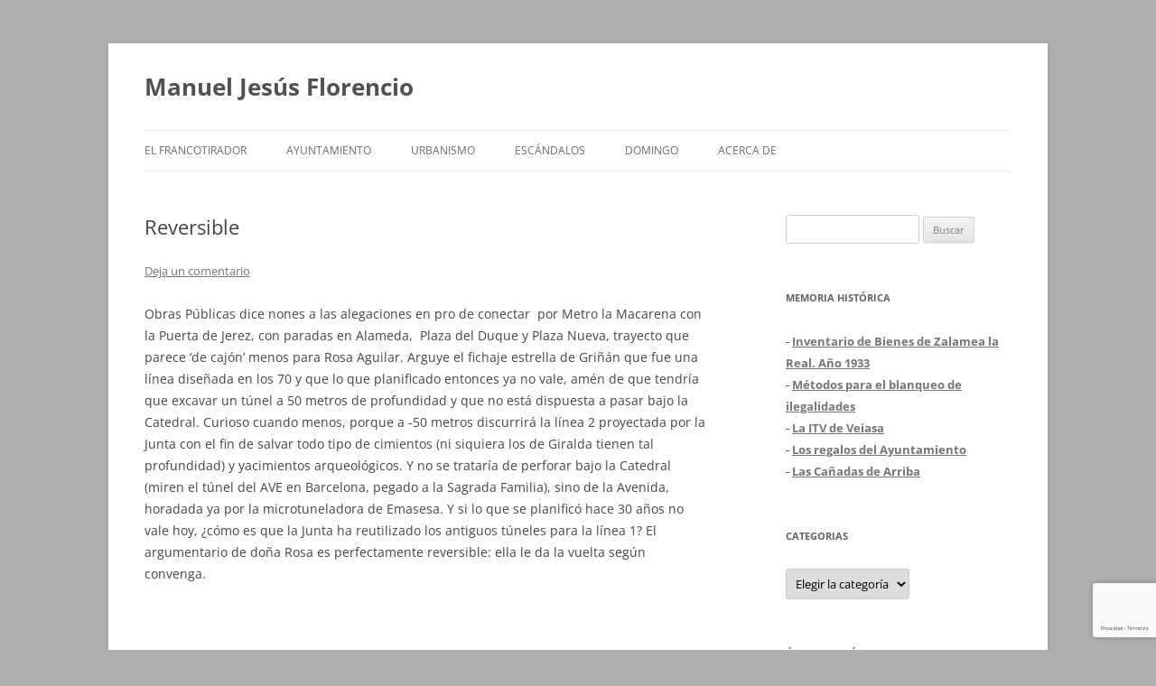

--- FILE ---
content_type: text/html; charset=utf-8
request_url: https://www.google.com/recaptcha/api2/anchor?ar=1&k=6LdgYmYrAAAAABo9E2Sm0CpBhC3cu2HwHyMvETHu&co=aHR0cHM6Ly93d3cubWFudWVsamVzdXNmbG9yZW5jaW8uY29tOjQ0Mw..&hl=es&v=N67nZn4AqZkNcbeMu4prBgzg&size=invisible&anchor-ms=20000&execute-ms=30000&cb=o1j07avmw832
body_size: 48655
content:
<!DOCTYPE HTML><html dir="ltr" lang="es"><head><meta http-equiv="Content-Type" content="text/html; charset=UTF-8">
<meta http-equiv="X-UA-Compatible" content="IE=edge">
<title>reCAPTCHA</title>
<style type="text/css">
/* cyrillic-ext */
@font-face {
  font-family: 'Roboto';
  font-style: normal;
  font-weight: 400;
  font-stretch: 100%;
  src: url(//fonts.gstatic.com/s/roboto/v48/KFO7CnqEu92Fr1ME7kSn66aGLdTylUAMa3GUBHMdazTgWw.woff2) format('woff2');
  unicode-range: U+0460-052F, U+1C80-1C8A, U+20B4, U+2DE0-2DFF, U+A640-A69F, U+FE2E-FE2F;
}
/* cyrillic */
@font-face {
  font-family: 'Roboto';
  font-style: normal;
  font-weight: 400;
  font-stretch: 100%;
  src: url(//fonts.gstatic.com/s/roboto/v48/KFO7CnqEu92Fr1ME7kSn66aGLdTylUAMa3iUBHMdazTgWw.woff2) format('woff2');
  unicode-range: U+0301, U+0400-045F, U+0490-0491, U+04B0-04B1, U+2116;
}
/* greek-ext */
@font-face {
  font-family: 'Roboto';
  font-style: normal;
  font-weight: 400;
  font-stretch: 100%;
  src: url(//fonts.gstatic.com/s/roboto/v48/KFO7CnqEu92Fr1ME7kSn66aGLdTylUAMa3CUBHMdazTgWw.woff2) format('woff2');
  unicode-range: U+1F00-1FFF;
}
/* greek */
@font-face {
  font-family: 'Roboto';
  font-style: normal;
  font-weight: 400;
  font-stretch: 100%;
  src: url(//fonts.gstatic.com/s/roboto/v48/KFO7CnqEu92Fr1ME7kSn66aGLdTylUAMa3-UBHMdazTgWw.woff2) format('woff2');
  unicode-range: U+0370-0377, U+037A-037F, U+0384-038A, U+038C, U+038E-03A1, U+03A3-03FF;
}
/* math */
@font-face {
  font-family: 'Roboto';
  font-style: normal;
  font-weight: 400;
  font-stretch: 100%;
  src: url(//fonts.gstatic.com/s/roboto/v48/KFO7CnqEu92Fr1ME7kSn66aGLdTylUAMawCUBHMdazTgWw.woff2) format('woff2');
  unicode-range: U+0302-0303, U+0305, U+0307-0308, U+0310, U+0312, U+0315, U+031A, U+0326-0327, U+032C, U+032F-0330, U+0332-0333, U+0338, U+033A, U+0346, U+034D, U+0391-03A1, U+03A3-03A9, U+03B1-03C9, U+03D1, U+03D5-03D6, U+03F0-03F1, U+03F4-03F5, U+2016-2017, U+2034-2038, U+203C, U+2040, U+2043, U+2047, U+2050, U+2057, U+205F, U+2070-2071, U+2074-208E, U+2090-209C, U+20D0-20DC, U+20E1, U+20E5-20EF, U+2100-2112, U+2114-2115, U+2117-2121, U+2123-214F, U+2190, U+2192, U+2194-21AE, U+21B0-21E5, U+21F1-21F2, U+21F4-2211, U+2213-2214, U+2216-22FF, U+2308-230B, U+2310, U+2319, U+231C-2321, U+2336-237A, U+237C, U+2395, U+239B-23B7, U+23D0, U+23DC-23E1, U+2474-2475, U+25AF, U+25B3, U+25B7, U+25BD, U+25C1, U+25CA, U+25CC, U+25FB, U+266D-266F, U+27C0-27FF, U+2900-2AFF, U+2B0E-2B11, U+2B30-2B4C, U+2BFE, U+3030, U+FF5B, U+FF5D, U+1D400-1D7FF, U+1EE00-1EEFF;
}
/* symbols */
@font-face {
  font-family: 'Roboto';
  font-style: normal;
  font-weight: 400;
  font-stretch: 100%;
  src: url(//fonts.gstatic.com/s/roboto/v48/KFO7CnqEu92Fr1ME7kSn66aGLdTylUAMaxKUBHMdazTgWw.woff2) format('woff2');
  unicode-range: U+0001-000C, U+000E-001F, U+007F-009F, U+20DD-20E0, U+20E2-20E4, U+2150-218F, U+2190, U+2192, U+2194-2199, U+21AF, U+21E6-21F0, U+21F3, U+2218-2219, U+2299, U+22C4-22C6, U+2300-243F, U+2440-244A, U+2460-24FF, U+25A0-27BF, U+2800-28FF, U+2921-2922, U+2981, U+29BF, U+29EB, U+2B00-2BFF, U+4DC0-4DFF, U+FFF9-FFFB, U+10140-1018E, U+10190-1019C, U+101A0, U+101D0-101FD, U+102E0-102FB, U+10E60-10E7E, U+1D2C0-1D2D3, U+1D2E0-1D37F, U+1F000-1F0FF, U+1F100-1F1AD, U+1F1E6-1F1FF, U+1F30D-1F30F, U+1F315, U+1F31C, U+1F31E, U+1F320-1F32C, U+1F336, U+1F378, U+1F37D, U+1F382, U+1F393-1F39F, U+1F3A7-1F3A8, U+1F3AC-1F3AF, U+1F3C2, U+1F3C4-1F3C6, U+1F3CA-1F3CE, U+1F3D4-1F3E0, U+1F3ED, U+1F3F1-1F3F3, U+1F3F5-1F3F7, U+1F408, U+1F415, U+1F41F, U+1F426, U+1F43F, U+1F441-1F442, U+1F444, U+1F446-1F449, U+1F44C-1F44E, U+1F453, U+1F46A, U+1F47D, U+1F4A3, U+1F4B0, U+1F4B3, U+1F4B9, U+1F4BB, U+1F4BF, U+1F4C8-1F4CB, U+1F4D6, U+1F4DA, U+1F4DF, U+1F4E3-1F4E6, U+1F4EA-1F4ED, U+1F4F7, U+1F4F9-1F4FB, U+1F4FD-1F4FE, U+1F503, U+1F507-1F50B, U+1F50D, U+1F512-1F513, U+1F53E-1F54A, U+1F54F-1F5FA, U+1F610, U+1F650-1F67F, U+1F687, U+1F68D, U+1F691, U+1F694, U+1F698, U+1F6AD, U+1F6B2, U+1F6B9-1F6BA, U+1F6BC, U+1F6C6-1F6CF, U+1F6D3-1F6D7, U+1F6E0-1F6EA, U+1F6F0-1F6F3, U+1F6F7-1F6FC, U+1F700-1F7FF, U+1F800-1F80B, U+1F810-1F847, U+1F850-1F859, U+1F860-1F887, U+1F890-1F8AD, U+1F8B0-1F8BB, U+1F8C0-1F8C1, U+1F900-1F90B, U+1F93B, U+1F946, U+1F984, U+1F996, U+1F9E9, U+1FA00-1FA6F, U+1FA70-1FA7C, U+1FA80-1FA89, U+1FA8F-1FAC6, U+1FACE-1FADC, U+1FADF-1FAE9, U+1FAF0-1FAF8, U+1FB00-1FBFF;
}
/* vietnamese */
@font-face {
  font-family: 'Roboto';
  font-style: normal;
  font-weight: 400;
  font-stretch: 100%;
  src: url(//fonts.gstatic.com/s/roboto/v48/KFO7CnqEu92Fr1ME7kSn66aGLdTylUAMa3OUBHMdazTgWw.woff2) format('woff2');
  unicode-range: U+0102-0103, U+0110-0111, U+0128-0129, U+0168-0169, U+01A0-01A1, U+01AF-01B0, U+0300-0301, U+0303-0304, U+0308-0309, U+0323, U+0329, U+1EA0-1EF9, U+20AB;
}
/* latin-ext */
@font-face {
  font-family: 'Roboto';
  font-style: normal;
  font-weight: 400;
  font-stretch: 100%;
  src: url(//fonts.gstatic.com/s/roboto/v48/KFO7CnqEu92Fr1ME7kSn66aGLdTylUAMa3KUBHMdazTgWw.woff2) format('woff2');
  unicode-range: U+0100-02BA, U+02BD-02C5, U+02C7-02CC, U+02CE-02D7, U+02DD-02FF, U+0304, U+0308, U+0329, U+1D00-1DBF, U+1E00-1E9F, U+1EF2-1EFF, U+2020, U+20A0-20AB, U+20AD-20C0, U+2113, U+2C60-2C7F, U+A720-A7FF;
}
/* latin */
@font-face {
  font-family: 'Roboto';
  font-style: normal;
  font-weight: 400;
  font-stretch: 100%;
  src: url(//fonts.gstatic.com/s/roboto/v48/KFO7CnqEu92Fr1ME7kSn66aGLdTylUAMa3yUBHMdazQ.woff2) format('woff2');
  unicode-range: U+0000-00FF, U+0131, U+0152-0153, U+02BB-02BC, U+02C6, U+02DA, U+02DC, U+0304, U+0308, U+0329, U+2000-206F, U+20AC, U+2122, U+2191, U+2193, U+2212, U+2215, U+FEFF, U+FFFD;
}
/* cyrillic-ext */
@font-face {
  font-family: 'Roboto';
  font-style: normal;
  font-weight: 500;
  font-stretch: 100%;
  src: url(//fonts.gstatic.com/s/roboto/v48/KFO7CnqEu92Fr1ME7kSn66aGLdTylUAMa3GUBHMdazTgWw.woff2) format('woff2');
  unicode-range: U+0460-052F, U+1C80-1C8A, U+20B4, U+2DE0-2DFF, U+A640-A69F, U+FE2E-FE2F;
}
/* cyrillic */
@font-face {
  font-family: 'Roboto';
  font-style: normal;
  font-weight: 500;
  font-stretch: 100%;
  src: url(//fonts.gstatic.com/s/roboto/v48/KFO7CnqEu92Fr1ME7kSn66aGLdTylUAMa3iUBHMdazTgWw.woff2) format('woff2');
  unicode-range: U+0301, U+0400-045F, U+0490-0491, U+04B0-04B1, U+2116;
}
/* greek-ext */
@font-face {
  font-family: 'Roboto';
  font-style: normal;
  font-weight: 500;
  font-stretch: 100%;
  src: url(//fonts.gstatic.com/s/roboto/v48/KFO7CnqEu92Fr1ME7kSn66aGLdTylUAMa3CUBHMdazTgWw.woff2) format('woff2');
  unicode-range: U+1F00-1FFF;
}
/* greek */
@font-face {
  font-family: 'Roboto';
  font-style: normal;
  font-weight: 500;
  font-stretch: 100%;
  src: url(//fonts.gstatic.com/s/roboto/v48/KFO7CnqEu92Fr1ME7kSn66aGLdTylUAMa3-UBHMdazTgWw.woff2) format('woff2');
  unicode-range: U+0370-0377, U+037A-037F, U+0384-038A, U+038C, U+038E-03A1, U+03A3-03FF;
}
/* math */
@font-face {
  font-family: 'Roboto';
  font-style: normal;
  font-weight: 500;
  font-stretch: 100%;
  src: url(//fonts.gstatic.com/s/roboto/v48/KFO7CnqEu92Fr1ME7kSn66aGLdTylUAMawCUBHMdazTgWw.woff2) format('woff2');
  unicode-range: U+0302-0303, U+0305, U+0307-0308, U+0310, U+0312, U+0315, U+031A, U+0326-0327, U+032C, U+032F-0330, U+0332-0333, U+0338, U+033A, U+0346, U+034D, U+0391-03A1, U+03A3-03A9, U+03B1-03C9, U+03D1, U+03D5-03D6, U+03F0-03F1, U+03F4-03F5, U+2016-2017, U+2034-2038, U+203C, U+2040, U+2043, U+2047, U+2050, U+2057, U+205F, U+2070-2071, U+2074-208E, U+2090-209C, U+20D0-20DC, U+20E1, U+20E5-20EF, U+2100-2112, U+2114-2115, U+2117-2121, U+2123-214F, U+2190, U+2192, U+2194-21AE, U+21B0-21E5, U+21F1-21F2, U+21F4-2211, U+2213-2214, U+2216-22FF, U+2308-230B, U+2310, U+2319, U+231C-2321, U+2336-237A, U+237C, U+2395, U+239B-23B7, U+23D0, U+23DC-23E1, U+2474-2475, U+25AF, U+25B3, U+25B7, U+25BD, U+25C1, U+25CA, U+25CC, U+25FB, U+266D-266F, U+27C0-27FF, U+2900-2AFF, U+2B0E-2B11, U+2B30-2B4C, U+2BFE, U+3030, U+FF5B, U+FF5D, U+1D400-1D7FF, U+1EE00-1EEFF;
}
/* symbols */
@font-face {
  font-family: 'Roboto';
  font-style: normal;
  font-weight: 500;
  font-stretch: 100%;
  src: url(//fonts.gstatic.com/s/roboto/v48/KFO7CnqEu92Fr1ME7kSn66aGLdTylUAMaxKUBHMdazTgWw.woff2) format('woff2');
  unicode-range: U+0001-000C, U+000E-001F, U+007F-009F, U+20DD-20E0, U+20E2-20E4, U+2150-218F, U+2190, U+2192, U+2194-2199, U+21AF, U+21E6-21F0, U+21F3, U+2218-2219, U+2299, U+22C4-22C6, U+2300-243F, U+2440-244A, U+2460-24FF, U+25A0-27BF, U+2800-28FF, U+2921-2922, U+2981, U+29BF, U+29EB, U+2B00-2BFF, U+4DC0-4DFF, U+FFF9-FFFB, U+10140-1018E, U+10190-1019C, U+101A0, U+101D0-101FD, U+102E0-102FB, U+10E60-10E7E, U+1D2C0-1D2D3, U+1D2E0-1D37F, U+1F000-1F0FF, U+1F100-1F1AD, U+1F1E6-1F1FF, U+1F30D-1F30F, U+1F315, U+1F31C, U+1F31E, U+1F320-1F32C, U+1F336, U+1F378, U+1F37D, U+1F382, U+1F393-1F39F, U+1F3A7-1F3A8, U+1F3AC-1F3AF, U+1F3C2, U+1F3C4-1F3C6, U+1F3CA-1F3CE, U+1F3D4-1F3E0, U+1F3ED, U+1F3F1-1F3F3, U+1F3F5-1F3F7, U+1F408, U+1F415, U+1F41F, U+1F426, U+1F43F, U+1F441-1F442, U+1F444, U+1F446-1F449, U+1F44C-1F44E, U+1F453, U+1F46A, U+1F47D, U+1F4A3, U+1F4B0, U+1F4B3, U+1F4B9, U+1F4BB, U+1F4BF, U+1F4C8-1F4CB, U+1F4D6, U+1F4DA, U+1F4DF, U+1F4E3-1F4E6, U+1F4EA-1F4ED, U+1F4F7, U+1F4F9-1F4FB, U+1F4FD-1F4FE, U+1F503, U+1F507-1F50B, U+1F50D, U+1F512-1F513, U+1F53E-1F54A, U+1F54F-1F5FA, U+1F610, U+1F650-1F67F, U+1F687, U+1F68D, U+1F691, U+1F694, U+1F698, U+1F6AD, U+1F6B2, U+1F6B9-1F6BA, U+1F6BC, U+1F6C6-1F6CF, U+1F6D3-1F6D7, U+1F6E0-1F6EA, U+1F6F0-1F6F3, U+1F6F7-1F6FC, U+1F700-1F7FF, U+1F800-1F80B, U+1F810-1F847, U+1F850-1F859, U+1F860-1F887, U+1F890-1F8AD, U+1F8B0-1F8BB, U+1F8C0-1F8C1, U+1F900-1F90B, U+1F93B, U+1F946, U+1F984, U+1F996, U+1F9E9, U+1FA00-1FA6F, U+1FA70-1FA7C, U+1FA80-1FA89, U+1FA8F-1FAC6, U+1FACE-1FADC, U+1FADF-1FAE9, U+1FAF0-1FAF8, U+1FB00-1FBFF;
}
/* vietnamese */
@font-face {
  font-family: 'Roboto';
  font-style: normal;
  font-weight: 500;
  font-stretch: 100%;
  src: url(//fonts.gstatic.com/s/roboto/v48/KFO7CnqEu92Fr1ME7kSn66aGLdTylUAMa3OUBHMdazTgWw.woff2) format('woff2');
  unicode-range: U+0102-0103, U+0110-0111, U+0128-0129, U+0168-0169, U+01A0-01A1, U+01AF-01B0, U+0300-0301, U+0303-0304, U+0308-0309, U+0323, U+0329, U+1EA0-1EF9, U+20AB;
}
/* latin-ext */
@font-face {
  font-family: 'Roboto';
  font-style: normal;
  font-weight: 500;
  font-stretch: 100%;
  src: url(//fonts.gstatic.com/s/roboto/v48/KFO7CnqEu92Fr1ME7kSn66aGLdTylUAMa3KUBHMdazTgWw.woff2) format('woff2');
  unicode-range: U+0100-02BA, U+02BD-02C5, U+02C7-02CC, U+02CE-02D7, U+02DD-02FF, U+0304, U+0308, U+0329, U+1D00-1DBF, U+1E00-1E9F, U+1EF2-1EFF, U+2020, U+20A0-20AB, U+20AD-20C0, U+2113, U+2C60-2C7F, U+A720-A7FF;
}
/* latin */
@font-face {
  font-family: 'Roboto';
  font-style: normal;
  font-weight: 500;
  font-stretch: 100%;
  src: url(//fonts.gstatic.com/s/roboto/v48/KFO7CnqEu92Fr1ME7kSn66aGLdTylUAMa3yUBHMdazQ.woff2) format('woff2');
  unicode-range: U+0000-00FF, U+0131, U+0152-0153, U+02BB-02BC, U+02C6, U+02DA, U+02DC, U+0304, U+0308, U+0329, U+2000-206F, U+20AC, U+2122, U+2191, U+2193, U+2212, U+2215, U+FEFF, U+FFFD;
}
/* cyrillic-ext */
@font-face {
  font-family: 'Roboto';
  font-style: normal;
  font-weight: 900;
  font-stretch: 100%;
  src: url(//fonts.gstatic.com/s/roboto/v48/KFO7CnqEu92Fr1ME7kSn66aGLdTylUAMa3GUBHMdazTgWw.woff2) format('woff2');
  unicode-range: U+0460-052F, U+1C80-1C8A, U+20B4, U+2DE0-2DFF, U+A640-A69F, U+FE2E-FE2F;
}
/* cyrillic */
@font-face {
  font-family: 'Roboto';
  font-style: normal;
  font-weight: 900;
  font-stretch: 100%;
  src: url(//fonts.gstatic.com/s/roboto/v48/KFO7CnqEu92Fr1ME7kSn66aGLdTylUAMa3iUBHMdazTgWw.woff2) format('woff2');
  unicode-range: U+0301, U+0400-045F, U+0490-0491, U+04B0-04B1, U+2116;
}
/* greek-ext */
@font-face {
  font-family: 'Roboto';
  font-style: normal;
  font-weight: 900;
  font-stretch: 100%;
  src: url(//fonts.gstatic.com/s/roboto/v48/KFO7CnqEu92Fr1ME7kSn66aGLdTylUAMa3CUBHMdazTgWw.woff2) format('woff2');
  unicode-range: U+1F00-1FFF;
}
/* greek */
@font-face {
  font-family: 'Roboto';
  font-style: normal;
  font-weight: 900;
  font-stretch: 100%;
  src: url(//fonts.gstatic.com/s/roboto/v48/KFO7CnqEu92Fr1ME7kSn66aGLdTylUAMa3-UBHMdazTgWw.woff2) format('woff2');
  unicode-range: U+0370-0377, U+037A-037F, U+0384-038A, U+038C, U+038E-03A1, U+03A3-03FF;
}
/* math */
@font-face {
  font-family: 'Roboto';
  font-style: normal;
  font-weight: 900;
  font-stretch: 100%;
  src: url(//fonts.gstatic.com/s/roboto/v48/KFO7CnqEu92Fr1ME7kSn66aGLdTylUAMawCUBHMdazTgWw.woff2) format('woff2');
  unicode-range: U+0302-0303, U+0305, U+0307-0308, U+0310, U+0312, U+0315, U+031A, U+0326-0327, U+032C, U+032F-0330, U+0332-0333, U+0338, U+033A, U+0346, U+034D, U+0391-03A1, U+03A3-03A9, U+03B1-03C9, U+03D1, U+03D5-03D6, U+03F0-03F1, U+03F4-03F5, U+2016-2017, U+2034-2038, U+203C, U+2040, U+2043, U+2047, U+2050, U+2057, U+205F, U+2070-2071, U+2074-208E, U+2090-209C, U+20D0-20DC, U+20E1, U+20E5-20EF, U+2100-2112, U+2114-2115, U+2117-2121, U+2123-214F, U+2190, U+2192, U+2194-21AE, U+21B0-21E5, U+21F1-21F2, U+21F4-2211, U+2213-2214, U+2216-22FF, U+2308-230B, U+2310, U+2319, U+231C-2321, U+2336-237A, U+237C, U+2395, U+239B-23B7, U+23D0, U+23DC-23E1, U+2474-2475, U+25AF, U+25B3, U+25B7, U+25BD, U+25C1, U+25CA, U+25CC, U+25FB, U+266D-266F, U+27C0-27FF, U+2900-2AFF, U+2B0E-2B11, U+2B30-2B4C, U+2BFE, U+3030, U+FF5B, U+FF5D, U+1D400-1D7FF, U+1EE00-1EEFF;
}
/* symbols */
@font-face {
  font-family: 'Roboto';
  font-style: normal;
  font-weight: 900;
  font-stretch: 100%;
  src: url(//fonts.gstatic.com/s/roboto/v48/KFO7CnqEu92Fr1ME7kSn66aGLdTylUAMaxKUBHMdazTgWw.woff2) format('woff2');
  unicode-range: U+0001-000C, U+000E-001F, U+007F-009F, U+20DD-20E0, U+20E2-20E4, U+2150-218F, U+2190, U+2192, U+2194-2199, U+21AF, U+21E6-21F0, U+21F3, U+2218-2219, U+2299, U+22C4-22C6, U+2300-243F, U+2440-244A, U+2460-24FF, U+25A0-27BF, U+2800-28FF, U+2921-2922, U+2981, U+29BF, U+29EB, U+2B00-2BFF, U+4DC0-4DFF, U+FFF9-FFFB, U+10140-1018E, U+10190-1019C, U+101A0, U+101D0-101FD, U+102E0-102FB, U+10E60-10E7E, U+1D2C0-1D2D3, U+1D2E0-1D37F, U+1F000-1F0FF, U+1F100-1F1AD, U+1F1E6-1F1FF, U+1F30D-1F30F, U+1F315, U+1F31C, U+1F31E, U+1F320-1F32C, U+1F336, U+1F378, U+1F37D, U+1F382, U+1F393-1F39F, U+1F3A7-1F3A8, U+1F3AC-1F3AF, U+1F3C2, U+1F3C4-1F3C6, U+1F3CA-1F3CE, U+1F3D4-1F3E0, U+1F3ED, U+1F3F1-1F3F3, U+1F3F5-1F3F7, U+1F408, U+1F415, U+1F41F, U+1F426, U+1F43F, U+1F441-1F442, U+1F444, U+1F446-1F449, U+1F44C-1F44E, U+1F453, U+1F46A, U+1F47D, U+1F4A3, U+1F4B0, U+1F4B3, U+1F4B9, U+1F4BB, U+1F4BF, U+1F4C8-1F4CB, U+1F4D6, U+1F4DA, U+1F4DF, U+1F4E3-1F4E6, U+1F4EA-1F4ED, U+1F4F7, U+1F4F9-1F4FB, U+1F4FD-1F4FE, U+1F503, U+1F507-1F50B, U+1F50D, U+1F512-1F513, U+1F53E-1F54A, U+1F54F-1F5FA, U+1F610, U+1F650-1F67F, U+1F687, U+1F68D, U+1F691, U+1F694, U+1F698, U+1F6AD, U+1F6B2, U+1F6B9-1F6BA, U+1F6BC, U+1F6C6-1F6CF, U+1F6D3-1F6D7, U+1F6E0-1F6EA, U+1F6F0-1F6F3, U+1F6F7-1F6FC, U+1F700-1F7FF, U+1F800-1F80B, U+1F810-1F847, U+1F850-1F859, U+1F860-1F887, U+1F890-1F8AD, U+1F8B0-1F8BB, U+1F8C0-1F8C1, U+1F900-1F90B, U+1F93B, U+1F946, U+1F984, U+1F996, U+1F9E9, U+1FA00-1FA6F, U+1FA70-1FA7C, U+1FA80-1FA89, U+1FA8F-1FAC6, U+1FACE-1FADC, U+1FADF-1FAE9, U+1FAF0-1FAF8, U+1FB00-1FBFF;
}
/* vietnamese */
@font-face {
  font-family: 'Roboto';
  font-style: normal;
  font-weight: 900;
  font-stretch: 100%;
  src: url(//fonts.gstatic.com/s/roboto/v48/KFO7CnqEu92Fr1ME7kSn66aGLdTylUAMa3OUBHMdazTgWw.woff2) format('woff2');
  unicode-range: U+0102-0103, U+0110-0111, U+0128-0129, U+0168-0169, U+01A0-01A1, U+01AF-01B0, U+0300-0301, U+0303-0304, U+0308-0309, U+0323, U+0329, U+1EA0-1EF9, U+20AB;
}
/* latin-ext */
@font-face {
  font-family: 'Roboto';
  font-style: normal;
  font-weight: 900;
  font-stretch: 100%;
  src: url(//fonts.gstatic.com/s/roboto/v48/KFO7CnqEu92Fr1ME7kSn66aGLdTylUAMa3KUBHMdazTgWw.woff2) format('woff2');
  unicode-range: U+0100-02BA, U+02BD-02C5, U+02C7-02CC, U+02CE-02D7, U+02DD-02FF, U+0304, U+0308, U+0329, U+1D00-1DBF, U+1E00-1E9F, U+1EF2-1EFF, U+2020, U+20A0-20AB, U+20AD-20C0, U+2113, U+2C60-2C7F, U+A720-A7FF;
}
/* latin */
@font-face {
  font-family: 'Roboto';
  font-style: normal;
  font-weight: 900;
  font-stretch: 100%;
  src: url(//fonts.gstatic.com/s/roboto/v48/KFO7CnqEu92Fr1ME7kSn66aGLdTylUAMa3yUBHMdazQ.woff2) format('woff2');
  unicode-range: U+0000-00FF, U+0131, U+0152-0153, U+02BB-02BC, U+02C6, U+02DA, U+02DC, U+0304, U+0308, U+0329, U+2000-206F, U+20AC, U+2122, U+2191, U+2193, U+2212, U+2215, U+FEFF, U+FFFD;
}

</style>
<link rel="stylesheet" type="text/css" href="https://www.gstatic.com/recaptcha/releases/N67nZn4AqZkNcbeMu4prBgzg/styles__ltr.css">
<script nonce="S_JtjyrDeG6WOw1xGlUIxw" type="text/javascript">window['__recaptcha_api'] = 'https://www.google.com/recaptcha/api2/';</script>
<script type="text/javascript" src="https://www.gstatic.com/recaptcha/releases/N67nZn4AqZkNcbeMu4prBgzg/recaptcha__es.js" nonce="S_JtjyrDeG6WOw1xGlUIxw">
      
    </script></head>
<body><div id="rc-anchor-alert" class="rc-anchor-alert"></div>
<input type="hidden" id="recaptcha-token" value="[base64]">
<script type="text/javascript" nonce="S_JtjyrDeG6WOw1xGlUIxw">
      recaptcha.anchor.Main.init("[\x22ainput\x22,[\x22bgdata\x22,\x22\x22,\[base64]/[base64]/[base64]/bmV3IHJbeF0oY1swXSk6RT09Mj9uZXcgclt4XShjWzBdLGNbMV0pOkU9PTM/bmV3IHJbeF0oY1swXSxjWzFdLGNbMl0pOkU9PTQ/[base64]/[base64]/[base64]/[base64]/[base64]/[base64]/[base64]/[base64]\x22,\[base64]\\u003d\\u003d\x22,\[base64]/woPDqsO5woQnwpbDmMKhwrbCocKiVT4OwobChlHDh0AiwqvCpMKzwpY/IcKjw5dcKcKQwrMMFsKvwqDCpcKfXMOkFcKjw5nCnUrDmcK3w6onQMOrKsK/W8OSw6nCrcOqB8OyYznDiiQsw7Jfw6LDqMO0AcO4EMOBOMOKH0AWRQPCiRjCm8KVJSBew6dyw5/DqVdYHyfCrz5cU8OYCsORw7zDtcOqwrnCglPCql7Dv1lVw63CgDfCi8OYwqvChCDDn8KQwp99w5Naw6Mlw4AfHADCmDHDq1wXw7TCrwV2LsOGwp4Uwrt7LcKvw4nCtsOtCsKYw63DnTnCvCfCuQLDsMOiDhEIwqZUbVQDwpvDll8lPS/[base64]/DtEpjXT1Vw5hzD1UVcS7DgMKawp5abkNjbWwLwojCnmvDg0nDshXCjArDqcKSahwUw67DjitCw5rCv8OtLxDDr8OiJsKUwqZBH8KXw4BgGDvDhFvDlFnDoG98wpZVw5IBesKFw4wvwrV1BEJ9w4HCgGrDp3Eaw41CUB/DisK0RgcFwpYGfsOeacOKwqvDr8K2U2smwr41woh+LMOtw6ceA8KVw61LT8KlwrhHQsOiwqk9IMKGIcKHIcKNPcOCUsOGFDzCn8KYw4p3wprDkBXCkEbCssKJwokyUXw/[base64]/wovCpUjDgy3DtSd/ZUIHA8KKWMO0c8Oqwr8NwrcvNSLDikUOw7B/VFPDi8OYwpp7csKywpM3S31kwqRKw6A2R8OEchXDm1wKXsOiKC0vTcKOwrgIw6vDg8KNexDDnx3DjCTCicORCzPCrMOIw4nDlVPCpcOFwr/Dnxtmw7LDnsOhATF6wpQSw44pODzDv3F+OcO+wpZCwr/DkFFkwqAET8O5eMKdwo7CkcKzwpXCkU4Pwr96wrTCiMORwrLDlHzDjcOiMsKaw77Clxp6E3siPCLCocKQwq00w61bwqkVHMKlfMKxw5LDn1bCuy43w55tHlrDocKkwoV7TF5zA8Kzwrs+QcO1dlF9w7wUwqluBSfCgcKLw4bCqsOSODRsw4jDucORwrnDiTTDvlLDuX/[base64]/[base64]/CqMKqOsODUwfDpsOiCV5TFHExXsKTPFNNw7x+GcOaw5TDlFh+AWjCsUPCjjAMScKEwohQd2w0bDnCqcK3w7U2CMK2ZsK+SxBWw6B6wpjCtRDCnMK2w7PDmcK9w5vDpToxwpHCsWsewpnDr8KPZMKgw57Cm8K2Z0rDi8KtE8KsbsKpw5J4O8OOdl/DssKOUmHCnMKlwr/CgsOrNMKpw43DlXDCkcOLSMKPwpABI3rDt8OgOMObwqhTwpdrw5cfKsKZaWx4wop8w4s8MMKzwp3DvFYhIcOVenEawp/[base64]/Dgn7CusKtw6XDjcOrw43CiMKPX8OeJMKPcMO7w7hrwrtFw4Bfw4PCn8O8w4kOccK7ZnLCvCrCshDDtMKAw4bCtHbCp8K0RBVoZgHCgC7CiMOQJ8K2XV/CosKhGVwqRMOMXxzCsMKfHMOww4dqf2oxw4HDj8KWw6DDni8Vw5nDjcKFHsOiPMOaBGTDmldtARTDqkXChj3DthUTwohTN8Oqw596VsKTMMKUKsKjwopgCG7Dm8KCw6sPGsOMwrtfw5fClktqw7/DhQ9CYiIHUgrCh8KfwrYhwoHDnsKOw7RFw4/CtBYmw5kJf8KkTcOyZ8KgwpbCksKaIEfCkmE5wo0pwqg4wrAfw5tzDsOCw7/[base64]/CtEhvwonCgcK2aMKiCmxCwpzDucKzfFDDn8KrfHzDq3vCswHDtA51RcO/[base64]/CoTslKx4ww6nDmlgdw5DCgsOkJcORwo4ZEcOEfcK9w44pwpTCpcOHwobDrEPClkHDqXfDrwPCgcKcd1vDv8OZw75ZZEnCmG/[base64]/CqcKZBQDDnj7DusKpW8KaOlsCdx88w7jDvcO9w6YswqR9w65qw5RvI1tsEWkEwpbCtmtAPcOswq7CusKLViTDscKkVEYwwrpiLMOSwoXDqsO+w74JEm0KwoV0esKvPjrDgsKFwq8ww57Dj8OcGsK5EsO5esORAcKsw7vDs8Ojw7/[base64]/[base64]/[base64]/[base64]/CiREPwr3CiAvCt8OgQlQLCEvCumHChsO3wrfCt8K7YnjCsX/[base64]/w7PCmWXCi0EwAAQ/ZBTDvsKBwo3DtmNHYsO9PcKBw6zDisO/A8Ovw6oJfMOSw7Mdwq9JwrvCjMKiCsKZwrnDkMKuCsOjw7TDncOrw53DuxXCqiZqw65MOMKBwoTCrsK5W8Kmw4vDh8OTOhAQw4rDrsOPL8KTfMKuwq4jFMO/JMKQwopZe8OFB219wrXDl8ODTiwvFMKlwqDCp0tYa2/DmMOzN8KRH18NBnPDscKPWg5mOB4qBsKzA0bDuMK4D8KXLsKGw6PCjsOqUi/[base64]/DjzzCu8KzSsK3w7PCoTV7wpxIQcOAw6VWXm7Do08aZcOAwqjCq8Oww7DCpF98w71jeAnCo1fCm2bDvsOkYyMVw4bDnMK+w4vDosKDwrPCrcK6AVbCjMKdw4fDqF46wqbChmfCgMKxXsKdw63DkcKyQ2/CrEXChcKyU8KwwpjCtz9zwqLCvcOhw6tED8KRBF7CtcK8dFZ0w4bCtANGQcOpwr5We8KHwqJYwowOw60fwrEvTcKew6vDhsK3wpfDhMKDDFvDsmrDvVXCnQltwo/[base64]/DtwZeBkvCvxjDq1Qrwok0AcKfw43Cp8KOBjsAw4fCrCXChSB7wpQBw6HCunsYcxkDwpzCgcKOL8KkKhTCg1nDjMO/w4HDrTsUFMK2c0LCkR3DqMOew7t5WmnDrsKqZT5bJALDm8KdwptLw5/ClcOlwrXCrMKswobCoBvDhnQ7JVFzw5zCncKkBS3DicOFwqFDwqPCmcO2wqjCrMKxw67Cn8Oaw7bCvsKfLsKPMcKTwoHDnEklw5DDhRgWd8O7MC8AIsOBw4dtwrRLw7DDvMOLA3V2wqkOd8OWwq9/w5fCr3PCs1HCo2YYwqXCrkp6w5dMHXHCn2vDi8O8OcKdYTMWecKVOsO+PVfDigLCpsKVWiLDsMOFw7nCgiMMVcOvUsO3w6IDIsOWw63CjDYqw4rCnMKcYyXCqCLDpMKUw5vCj13Dg0spCsK2DCTCkFzCmsKFwoYCf8OdMEZjecO/w57Chi3DoMK/[base64]/Cl0DDqUXDqwc6JsOlRMObwoDDpMOXwp7Dqx7DscKdXMO7Nm7Dk8KhwqBQb2zDoh7DgMOXQlBxw7h/w4x7w6tEw4rClcO1UsOpw4DCuMORbxQrwoMow6VfS8OzHjVLwoxTwpvCmcOAZi50BMOhwp3Cq8OPwoTCkDAEW8KYIcKHAho/VjjCowkGw5vDk8OdwoHDncKkw7TDk8KRwqsVwo3CsQwGwpJ/JAhDGsO8w7XDgA/CjELDtXJqw5TCnMKMUnzCrXl+MXHDq1fCn05dwqVUwpDCnsKQw63Crw7DqcKQwq/[base64]/CnxDDvCzCkcKxFMKiw4UAZcKqSMKtbMKLYkVxNsOaIghsLTTCgyTCvhZlNcOvw4bDncOcw4kSGVXDnnxiw7PDuBPCvQNjw7vCiMOZGRzCkhDCtcKjeDDDiCrCuMKyA8O/ecOtwo7DiMKRw4gvw5nCosKOaX/DpmPCiDzCtBBvw7XDpxc7FHwSAcOuacKuw4LDjcKKBcOgwqwYKsOXwrDDn8KVw6rDm8K+woPDsTXCqTzCjWQ9FXnDmWrCug3CocO1N8OzUE0vC3rCmsOJbi3DqcOuwqDCjMOYDXgXwr3DjgLDg8KEw7N7w7g/D8OVGMOga8K4FW3DhU/CksONImZDwrZuwoNWwp3DpEkfW1AtM8OGw65lSjbCm8K4dMK4F8K3w7Zpw6zDlAPCq1/CownDtcKnAsKAD1VPODoZXsKPRsKjBMKiaXkUw5DCqGvDhcONXMKXwpHCnsOswrJkQcKswpzCpgvCq8KIwoHCkApuwp5iw53CiMKEw53CokjDvgYuwpXCpsKDw50ew4XDnWNNw6PCs34aPsK0H8K0w492w501w5vCmMKIQx8Dw5cMw7jCo3/Cg3fDq2vCgEB1w6QnM8KlXmDDpxQDJiECf8OXwpTCpgo2w6PDisOYwo/DkmUFZl1ww63CsV/Dm1N8HwRBHcK7wqwCKcOPw57Ci1gDNsOFw6jCpsO5ZsKMAcKNwr4Zb8OOPEs/[base64]/w6rCgSpJw6s0wrh9wqTDlFbCvEvDhBHCm3HDmA7DmS8WWB8Uwp7Ds0zDvMKlCW0ECD/CssKEYC/Ctj3DlgHDpsKTw5bDnMOMJiHDm0w9wrVjwqVWwooww79RecKFUXRMLA/DucKew7VRw6AAMcONwpJrw7DDh2XCucKCZ8Ocw4LCn8KrFcKiwr/ClMOpdMOeQ8Kzw5DDg8Ohwp0jw5cMwo7Dt3IiwrDCmATDtcOww6Zww4rDgsOuUnbCvsOFDQrDoVvCmMKJGgfClMOqwpHDknAwwpBXw51ZFMKNL1sRQgEcw5FbwoDDuCMLFcOUD8K1fcOdw53ClsOvAAjCqsO8WsK6OcKTw6Iaw5tzw6/CrcKgw40Mw5zDpsK/[base64]/Du0nDoMKLChTDhSXChMO/[base64]/w6zDhcOuOAjDnlHDi8OVw5PDj8OXRcK3w53Du18nOR0eQ8OZcFFlLsO2AMKoBURwwq/Cm8O9d8KEbn8+woDDtFAPw4cyAMKrw4DCh3Mow4UKK8Kpwr/ChcO/w5bCqsK/N8KHTz5kDQ/DlsOQw6AywrM3S1dpw7XCt1vDssKaw4HCjcKwwqfChMO7wqYGRsKnej/CqkbDvMOgwp98McO+JWrCgC/Dh8O3w6TDrcKDexPDmcKLGQHCv3cDVsOdw7DDpcKXw75THFURN0bCjsK5wrsdTMOWREjDqMKlM0rCicOdwqJ/[base64]/DlCF/VyVTMW3DgsOdw5FTTh48EcOWwrLDhhvDrcOiLF3DpRt6MiRdwoDCoRYqwqEoaVXChMOhwpjDvAjDkVrDqCMfwrHDk8OCw7piw7hsXhfCu8KbwqjCjMO1Q8OjXcO+wqJPwosGNwLDpMK/wr/CsDUaQ37CkMO2c8Krw6tmwqLCplFkL8OaI8KsT2/Ch1AoDX3CoHHDnMOiwpc/ScKpVsKNw5BlP8KgHMOnw4fCmX/CjMOXw7Z2P8OzZWgYHMOHw5/Co8OZw7jClXJGw4Raw47CsmoDa29dw6HDgQfDvn1OcxAmaRE5w4XCjh45MlEJcsO6w44aw47Cs8OOe8OcwrdmAMKTH8OVV1Zzw63DkRbDtcKmwpPCiXfDv0rCsDAWViwtfgU9VsK2wppewp9HDmYPw6fChmV+w67Cm0AywpYpDmPCp20rw6jCp8KqwqxCPF/Csl3Dt8OHN8KswrLDjyQjBMKewpPCtMKuM0YOwr/Ci8OsZsOlwo7CiiTDo3UYSsKmwp3DsMK1e8KUwrlyw5gOI2vCrsK0EzdOARTCqnTDkcK5w5TCqMOFw4bCiMOuTMK5wobDpwbDqRbDgWA6wo3DtsOyBsKEUsKWP1xewo4zwogMThPDugtew7rCggrCo2B1w4XDoQzDhwVDwr/DkyYGw65Kwq3DgEvCumcpw7jCmTldOnAuZ0zDgGJ4UMO1D0PChcOqHMOawqp+CsKWwrvCj8Obw5nCqj7CqE0OYBcvLUsBw6fDhDhFCFLCtW9RwrHCnMOjw7NHEMOhw4vDjUc0M8KfEC/[base64]/[base64]/[base64]/DscOUwrXDisKlSwZ9w5DCh8OLwq/CjlDClghcwp5dRcK8bMO/wq/Cu8OVwqXChHnDvsO/fcKUI8KSw6TDtHxCR2ped8KvKcKpLcKvwqXCgsOwwosiw6x2w4nCi1RcwqbCqE/Cln3CvFnDpXwlw5/[base64]/[base64]/ZBzCpVciYcKywo3DsU4uFGp6fS3ChFXDujgqwqwQH2bCvQDDiUd3A8OSw5TCsW/DmMOAYjBqwqFlcU91w6bDicOCw6wmw5kpw4RZwobDmRQTen7Cjk89TcKCF8KbwpXCpDjCux7DtCUHfsO0wqMzKg3CmsOGwrrCvjHCi8O+w6TDkUlfKwrDoRbDt8KHwrxEw4/CgFdBwrnDuw8Fw47DmVYaNcKZY8KHCMKbwo5/w7LDvsKVEGHDlg3CiG3CuXrDn3rCnnjDogHCn8KrPsKoJsKDEcKBW17CtFtbwqrCgDd1CEdBBjrDoVvCnjfDtsKZZ0BMwp4vw6lnw5TCv8ODWEtLw4HCh8K8w6HDqMK/wqvDu8OBU2bCqwdJAMKswq/Dj2pWwqh5OjbCox17wqXCl8KQT0rCo8Kva8KDw5LDqyRMKMO3wr7CvWRPN8OQw5MHw4pMw6fChwvDsB0fHcOHw60Nw64iwrUXYMOyDmjDvcKxw5cJQMO2bMKEDxjDhcOBDUIGw5o7wojCi8OPSXHCscONYcO1f8KoY8O1XMKCOcOawo/[base64]/QWJ1wptcwrpcwozDqwo3w5HCu8Oqw6dQSMOSDsOwwqZJwoLCiBnCtcO0w7jDqsO+wqwhMMK5w5ZHdsKHw7XCmsKbw4dhKMOlw7BTwr/CtXDCosKDwo9nI8KKQ3tMwrnCiMKAKMKZbARJfMOrwo9eY8OvJ8KpwrJWdGEeW8KmFMKLwq0gNMO/TMK0w6h4woTCgwzDqsOLwo/CvGbDtMKyF23DsMKUKsKGIsO6w4rDoQxdAMKXwqDDsMKnP8O9wq8WwobDh0s5w7xJMsK6wpbDicKvWcO3YTnDgmkqXwREdyLCm0fCgcK1fXAdwr/[base64]/bk7Cv2bCrnXCgMOjJsOkworCi8KIVcOPMRnCkcOMwr8mw6YOaMKmwp3DvhjDqsK8VDUOwog9wqrDjDnDji3DpDo7wq0XID/CncK+wqLDlMOLX8O6wonCuCrDkB1wYx3ChRQzS31/[base64]/[base64]/DpkdWw5PDvMOpw5nDimZ1wonDv8OcBjljwofCu8KPdcKawoB1J057woMvwr/Dl24fwojChzRmejzDly7Chj7DscOVB8OrwpEldybDlRbDsQLCnz7DpkIbwrFFwrp7w7rCgD3DjCLCtsOmREnCjG3DlcKbIcKGIRpVDWvDqHcxwq7CpcK0w77Cm8O/wrrDryLCmWzDjVPDkDnDkcOQe8KfwpF0wrtFdkdTwoTCiX1vw6kuInYzw4lJI8KyDyzCh3VOwr0GT8KTCsKuwpQxw6DDncO2VMKwCcO/[base64]/Cp8OwY8ObQkTCgVLCvXpuwr7Cq8K/w7IQalYqJcObB1PCucKhwp/Du3g0QMOLTRLCgVhtw5rCsMKfRx/[base64]/[base64]/CgFzCsFVSGzLDncOOw7sMw47DuGbCgsOhecKHDMKJw6bDq8OGw696woPCjG7CtsK7w6bCo23CmsK7JsOJPsOXRkbCgsKBbMKuGGxFwq1Ow4vDjVLDj8OBw49AwqQAcn1yw6rDt8O1w6DCj8OGwp/Dj8Oaw40GwoJWYMK9E8OQw53CmsOkw7DDiMOawpcVw5vDgy1gUW40e8Ovw7gxw5XCtXLDoQ/DosOQwpTDkTjCj8Orwr9+w6rDsG7Dkj05w6JxBMKkbcK1YlPDtsKOwogJYcKtfxM8QsOHwo0ow7/DikPDhcOOw5gIDnAJw6k2TWxiw4Zvb8KhB0/DicOwcjfCgsK8LcKdBgXCpDHCo8OYw7jCrcKWUH0qw6AEwo54CVpAEcOeC8KtwoPCpMKnK2vDnsKQwoJHwodqw7tLw4DDqsKYP8OqwpnDmSvDnTTCkcKSOsO9DT4vwrPCpcKZwqDCoy1Iw5/Ct8Kfw5o/O8OvO8OFecOvUiFrRcOnwpnCjFkAYMOGcVMLAzzCjUrCqMKiClIww6jDskwnwqc5NgXDhQ5SwobDm13CuXkURHoRwq/DolEnWMKww6BXwp/DmRJYw7rCvwYtc8OrbcOMAcOaDMO1UWzDlD55w6fCkR7DuAt0GMKXw7c5w4/[base64]/[base64]/[base64]/CgUdyw6LDkDotwqUGw7xsCGHCkcKmAsOyw49qwo/CrsKkw5zCqHbDgcKTQsKHw7bCjsK6AsO8w6zCh2fDgcKMOl/DoVgqeMOkwoTCicKwNDRVwrlbwo8GBGY9bMKRwoPDrsKvw67CsgXCl8KKwol9KGvDv8KxRsKBw53CsiYPw73CucOew5x2NMODwp8WL8OFP3rCvsOYLVnDmXDDj3HDmhjDrsKcw5Idwp3Dtw9CQGFHwq/DvhHClgwjZmY8EsKRYcK4bSnDm8KaDDRIJjjCj3HDsMOewrkYwrLDgsOmwoVBw70SwqDCsyjDtsKkY17Cg0PClmIXwo/DrMKuw7lFecKjw4jCi30Dw6TCnsKqwq8QwpnChGFoLsOnQSXCk8KpFcOSw6ASw4ouElvCuMKfBR/Dt2JwwoIbYcOOwofDlw3Cg8O0wpp+wqzDkxppw4Jjw7XCpCLDukbCusK3w6HChQnDksKFwr/DtsOdwoYTw4/[base64]/[base64]/CvcKFCkpswrrChC/[base64]/DhcKsw61GYMOnEnYjw4RzwprCisKKIgYUChxHw5tpwqskwqzCpWDDsMKIw5ASf8ODw5LChFzCiR7DtcKKcEjDuwVVIDLDg8K5XCk5O1vDscOFdgRrVcONw4hiMMO/w5nCgT7DlE1+w5t8EEZiw7sgdmLDo1bClCLDrMOlw7TCmjERClbClUc7w5PCl8K5W24QMBbDrFErLMK4wojCp2LCsx3CrcOjwqzDgR3Cv2/CvcK5wqbDkcK6FsO9wohQAXQCQUHCpELCnEJYw5HCoMOqYhs2PsOzwqfCnnvCmABtwo7DpUEtdMKaXnXCqTXDjcKHK8O5eBLDk8OKKsK4HcKiwofCtjs3AxvDqUgfwptSwoDDhsKLRsKBN8KSFMOuw6/DscO5wqlnwqklw5bDoErCrUdOcH9kw4pMw6DClRdbVkkYbQxiwoA0cURzDcOkwo7CgznCtQUWMsOHw4t7w4UowovDp8OnwrNPKU7DhMOkDHDCsWQRwr58woXCrcKAf8Kfw4ZwwqbCr0kcP8ONwpvDvU/Dp0fDpsK+w5sQwoREIQxEw7zCsMOnw6TCqEEpworCocKRw7RCeFc2wpXDvRrDoyVDw4XCiV/CizACw6/DvQjDkFIzw7vDvCrCgsKic8OrZsOkw7TDqjvDo8KMFsKQUi1HwpLCqDPCi8KAwpTChcKhOMOFw5fDumBICsKRw6nDlMKDTsOPwqvDtcOmDMKywqhmw55Ucyo/esOLBMKXwqJ0w4UUw496aUkXPH7Doj/[base64]/DuMOqbEfDpcOqwph4WcOiw5M/[base64]/Ct2RQwohJYiYxDX/[base64]/Dq8K1fMKnKlJIwpHCnMO5w6PDlcKjw7/CvcOOwrDDo8OcwrjDrnbClWUGw6gxw4jDqH7DnsO2LXEzUzUlw703EF1PwrQLDsOFOWFWemjCocK1w6bDmMKSwqtqw6RewoRkcmDDhWDClsKlDzJGwpx9AsO2TsKNw7EyNcO8wqIWw71EUUk0w6cAw7sYeMKFNF3CnG7ClDNzwr/ClMKXwq7Dn8KUw4vDqFzDqknDmcKbecKcw4XCncKXJMK/w67Dijl7wq8yAMKMw5EtwohlwpXCjMKTIcKpwoRGwr8pfyXDjMOZwpjDmhwjwpzDu8KBDcOMwpRgw5rDgWLDvMO3w77DucKTci/[base64]/CtMKJScOFw789wpksSMOKwr5nwo7CtMKtMcKPw7howphNWcKnEsO2w5QQL8K8C8OAwo1JwpE4TwlCSUcAVcKpwojDswzCiXIwI07DlcKhwrjDscODwrHDrcKMAAUFw6EgIcO4OV/DncK1w5BCw5/Ck8K5FsOSwpfCmyU9wr/[base64]/CjzYVQcOrJzvCrsOqPsO1wqJjJ8KCw6fDjBwkw5EKwqFRUsK2YCvCjMOFRMKTwoHDtcKTwpV+YTzCh33CrWgywpQdw6/DlcKDa1rDtsOqMU7DvcOCRcK/X33CmANrw71gwpzCgQYXOcOVABkJwr8TNcOfworDqnPDjXLCqXnDmcOUwo/DiMOCQMOXThwbw7BxJVU6fcKgUH/[base64]/CjMOOwr/[base64]/w6JoUhlSwpNUw5zConBtwrLDhlQtUzrDoMKnBiFhwpxIw6Rlw5HChVF1wpTDq8K3PlYYH1Jlw7oCw4jDiQ4zUsOpUj92w4LCvMONRsO4OmTCtcOaB8KUw4XDt8OKCwNZeEkfwoLCjBMPwqTCrsOywqjCs8KMAmbDtHhwGFJEw4/CkcKXfys5wpzCkMKNUkwdYcOVHixFw7UhwrlHOcOqw4Brw7rCtDbChsKXFcO6C1QQIEAnW8Kww7M1acOdwrZGwr8kZEgfwpDCsXZuwqzCs2TDjMKeHsKBwr5neMKtE8OxXcKiwq/DoGx7woXCl8OiwoUyw5/DlMONw4HCqlDCicOIw6s6aALDisORIh9HEMOAw6tkw7oOAzIdwowPwpMVVRrCmVAEMMKjSMKoS8Kgw5wRw5Q0w4jDsm5vFHHCq1gVw7VwMyAXHsKBw6/DoAc2ZVvChX3CosORNcOrwqPChcOqc2MYNTANUijDi2rCu37DhQUXw55bw5R0wqJdSg00IMKueCtUw6RGPy/CkcO0JmjCosOCFsK0dsOCwoHCuMK8w5ILw4dXwpM/dsOtV8KWw63Ds8KJwpASL8KYw5hIwpbCl8OoOMOIwrt9wp8SRll/AyERwq/DtsKWfcKhwoUpw5DDscOdR8Onw7jDjhnCsyjCpCcmwox1AMOLwqHCoMKtw7vDpkHDv30ZQMKLdSoZw6zCssKvSsO6w6pPw6RBwqvDn1vDicO/AcKPdH4Kw7Edw54JS3khwrJgw5vCmycww7V6VsOKwrvDp8OjwpZNScOMSEphwq4zf8O2w6vDkyTDlDs5LyFrwr0dwpnDjMKJw63Dq8K2w5TDkcK1esOLwqHDgFwPN8KJcsK7wqVQw6vDuMOEUnnDrsOzHAvCs8O/RsO0Vitfw7zDlxvDuVnDgsKKw7LDlcKidiJxO8Onw6dkQ3xKwq7DgQA7dMK/w5DCp8K2O0/DsDx4GQLCnADDtMKswoDCqF/CgcKkw6zCrknCoD/DsGMBXMOMOmYhE23CkDgeUzQdwrnCl8O4CmtEeznCscOgw5B0CiwVBR/DsMO3w57CtcKhw5XDtFTDncOOw5jCtmt5wpzCgcOSwpXCtcKsT3zDg8KqwqVuw7k1wr/DmsOkw7xmw6lyNCJMEMOzOHfDtWDCpMKSU8KiG8Knw47DhsOMEsOuw55sBcO6M2DCtz4pw6IbXsOqdsKccQ07wrYTNMKANmjCn8KxGUnDmcKDI8KiXlbCundINh/ChDLCgnJsPsOOXDpjw4HCjlbCqMO5w6pfw5k8wpHDrMOsw6pkdUDDvMOFwoTDt03Du8OwdcKBw4jCimbCsEjCjMO0wo7DgylHBMKlJAfCoBXDtsO/w5nCvQkLcErCiUrDvMOMIMKPw4jDoQnCs3LCnCZrw63CtcK1TWPChT08fBLDgsO/[base64]/Cv8OOLlzCjwFZw7jCqMOGw7pjw4l4wq1OF8KgwrNvw7TDiX3Dt3EkJTlPwrfCq8KKe8OpbsO/[base64]/Cv8KFW0pFw5/DvQ7Dpw/Cv3FVw4bDsMO8woLDkD5bw4g3QcOiM8O3w4PCqMOVUMKqZ8OQwpXDjMKVc8O/B8OkAcOvwpnCpMKZw4YSwqHDkg0Yw5hNwpAGw6YOwrDDnCbDj0LCkMOowpvDg3lOw7TCu8Omfz88wqnDqVfDlBnDlV/[base64]/w54kFCM4w4BdJi7CkMOJZC5Iwr7CoxzDtMKmw5LClcKhw63Dv8KGPcKLQcOTwpUfNz5rN3/CosKLd8KIScKLKMOzwqrDlCXDnS3DhV5GSXFxEMKuBCrCrBXDo1rDnsOXCcOmKsO/wpwPV3bDlMOMw4PDq8KiA8KtwrR6w6zDngLCmztFKlBgwrbCqMOxwq7Cg8OBwoIpw4VyPcKcB37CtsKEw7RowrvComjDg34Gw43DulJOdsO6w5DCsFsJwr8/PMKLw7N9OQtfJQJMSMKFZmMWZ8OuwpIkTHYnw698wq3DpMKCTcKpw5bDsTHChcKCMMKjw7IeZsKvwp1NwotLJsOfYsKdEmfCjHXCjF3CssKUfMKMw7dzUsKPw4NGYMOwL8OTYyTDvcOxARjCrz/DocKDbXPCnAdIwpgHw4jCosO9IEbDk8Obw59iw5LDgn3DohLCgsKlKSNgSMKfRsKvwqPDusKpbcOqXBpCLgAQwoHCgW3CncOlwpnCqcOddsKmBSjClQR1wpLCk8OAwrXDqsK/[base64]/[base64]/CgDTChcOdHXBcFyVJw5rCpz3CvcKwwphcw4fCj8OlwpPCnsKrw60FdSUYwrQowrw3ICoOZ8KOaU3Cuz1UU8O7wog6w65JwqPClAbCrMKeblrDucKvwr1jw4E2XcKrwr/DpFkuDcKawp0YZHHCjBYow7zDuSHDrsKbHcOUL8KuA8Kdw5sSwp3DpsO3LsOAw5LCgcO3aiYuwromw77Dt8KEG8Kqw7lBwq3CgcKIwoojXgLCs8KLd8OSH8OwaVBGw7pzRXAKwrbDv8KLwqh8bsKKKcO4DcKxwp/Dl3XCmTxSw4DDlsOYw5/DvGHCrXdcw6YpXmDClCNpGcKdw5hPw4bDuMKTZVUfB8OMKcOywr/DtsKFw6TCosOcOCbDlMOvRcKSw4DDvlbChMKFB2x2wqwIwq7DhcKMw7sJI8K5ZxPDrMKQw5PCj3XDr8OCUcOlwqpaDzUVDzhaHhB+w6HDt8KcWgVow47DhxY9woAqZsKIw4fDkMKuw4/Dr3UQZnk/MDcMDXoIwr3DhywQWsKDw7EuwqnDr0hGCsOMTcOJAMOGwqfCtsKEUXlUDVrCnUs7FsOiBnzCng0YwrXDosOmS8Klw5jDimvCvMKXwq5Mwq5pdsKMw6XDsMOWw65Sw5bDmMKfwr/CgxrCtCPCrErCgcKXw7bDoSjCicORwqfDrcKQAm5cw6tkw5BmdsOCRx/DksKsUDbDtMOlB2HCmBTDhMOsAMOqSnElwrPDqWkaw7cgwr8ywq3ClDXDg8KUCMO8wp8JRT0fC8OES8K0O0fCq2V6w4UxSkBAw77CncKVZnnCgGbCpsKfB1bDi8ODchleTMKAwpPCoDJBw5bDrMKuw6zCkQASe8OpbxMyaD1YwqE0Q3AAQsOow6kVYEw7QWrChcKjw7/DmcKDw6VmZkghwpfClHnCszPDvMO4wqwRB8O9HFRdw6JeIsKLwqMgAsOQw74gwr3Du3/CncOBI8KGUcKbQMKPf8KbZcO/wrMqQR/DjnbDqCMCwoFywoM5IHE5E8KaD8KWPMOmTcOPacOlwrjCmWjCmcKuw6kST8O+K8KVwp06G8KVRsOUwp7DnRsLw5szZwHDscK2O8O/Q8Orwo9Jw5/CpMKmYhx7IsKeJsOLYsKGIy1+LMK1w7vCnjrDicOhwrZmPMK+On0CZMOXworCrcOmVsO6w5AfCcOLw6wpVnTDpknDucOuwpRSYsKtw4g7DRhywqQxLcKAGMOpw4lLYMK1bW4/wozDp8Kkw75vw5LDrcKfKmvCt0/CmXIrDsKow7wBwoDDrHFlEzkpOTp/wrM8KVJZHMOxP3UHEnvCjMKOL8KLw4HDjMODwpPDsz4BLMKEwrLDoA9iH8ONw4ZQPW/CgCBQfUMSw5XDmMOtwq/[base64]/[base64]/Di8K3VsOsw6ILwrEiaMORAsK7wrnDucK1MzUJwo3ClCgiTn0iRsKwcWJXwpnDrnDCpylZEcKSeMK3QBHCt23DmcO/w6vCoMO6w4YGAUXCsjsowp9DXksYW8K0T2lVJUnCuiJ+dm9df35gaxIELjfDhBISQ8Kyw6BLw4jChMOwCMKgw4scw753enjCk8OvwpJMHT/CtTNowrvDmcKCDMOewqd1DcKrwpDDv8Oxw6bDkDDCg8K1w79Sd0zDkcKUdcK6PMKjZjhOOwVXPjrCu8ODw47CphTDiMO3wrpuBMK5wp9fHcK6U8OHEMO6IFXDgy/Dg8KxHlfCmMOwFVAaCcKqAgcYe8KyO3zDu8K/wpg4w6vCpMKNw6UawrgqwqrDnlvDljvCoMKUBMOxAzPCpsOPAX/DqsOsdcKHw4Niw41KczMAw6QKZFvCicKPwonDpVl4w7ZDXcKSIMOLGsKewpdIMV1ow6HDq8KxDcO6w53ClMOCbW9BeMK2w5XDhsK5w5fDh8KDP0fCk8OXw5/CoWPDhCnChCEAVz/[base64]/BH9aRcK2flZTYEVhXsKhRGrDjzjDlg9bMX7CnDU2wpxXw5MPw77CqcO2wqTCh8KfccOEBmzDtVnDlxwwIcK/U8KkRXEQw7TDrnFzVcKpw753wpg5wolEwpAWw4jDhsOcM8OxUsOgZ1EXwrFtw4A5w6XDkFkkBFDDkV5/OkNPw7lGKxM0wq1PTxjDk8K1EwoYTwhtw6TClzoVZcK4wrsgw6LCmsOKQgY4w4fDugNTw4JlKxDCvBFcMMOhwothw47Dq8KRX8OkNn7DhUl6wp/CisKpVQ5Dw6fCgEcJw6rCrgDDosKpwoMWBMOVwqFFcsOdLxfDjTBNwpUTw5oVwqjClxnDksKsewjDrhzDvC3CgQPCk1tXwpcBel7Cim/CgHVSG8OTw7PCq8KjUjzCuXolw7nCisK6w7JCbnrDssKxGcK9OsOEw7BHDiPDqsKdbjXCucKjXm0cfMO/w5nCoVHCu8Kww53ChwHCi0ciw5PDlsOJV8KGw6bDucO8w5XCnRjDiwAiYsOFB2vDk3nDrTxcHcKKLzAgw4NLCGkLJcOAwq7ClsKQesKSw7vDglsWwoQtwqPChD3Ct8OFwphOwq/DpDTDrx/DlVtYJsOgLWrCixHDjRvCtMO3wrZwwrrDgsO4Hg3Cs2Z8w6MfZsK9CxXDliM+GHHCisO6AGJgwqE1w6UmwpY/wodEZMKsFsOgw6wZw44GIMKwVMOxwrQSw7PDl3BbwpgXwoLChMKKwrrClkx9w4bCq8K+fsOHw7XDvcOkw6s0Vzw8A8OMSsK/JhIvwoESCcO2wo3DmhAoKVPCgsKAwohKNMKcUgHDr8KIPBp0w7ZXw6XDlEbCpntSTDbDlMKmN8KqwqsEdiRtBCYCXMKuw4F3GcOBP8KhYj8Aw5bDu8KLwrQkOnzCkRLCg8KqEBF/QcKtH0HDnCbClT4rRwVrwq3CjMKZw47DgFjDssO7w5EwJ8O7wr7CtlrCnsKAMcKqw4IYPcOBw7XCoA3DuDnDicKXwrDCg0bDp8Kof8K7w6/Cs3BrAcK4wpM8X8OkcWxiGMKOwqkgw6Mcwr7DjGNbw4XDh2ZKMCcIDMKqRAo9DFbDn0RPTTMWODUyZSfDhxDDsQjCpBrCs8K4EzbDpzvDi1F/w5fDgykdwpo9w6DDrXPDi39WV0HChDMIwpbDqn3Do8KcX3PDunZowoV8E1fDgcOtw6kIw6XCjQU2VRZJwqY9SMOVMnPCqcObw6M2cMKYEcK5w5JfwoJWwr1ww4XCh8KaWwjCpALCjcOjcMKDw4ICw6jCicOow5DDnQbDhmXDhCQ7MMK9wrM9w5ofw5B/Q8ODV8OEw4vDv8OsQgrCn0DDs8OJwrjCtGTCjcKQwpkfwoVjwqMjwqtVbMODe1jCk8OvR2VRDMKZw6VcbX8Gw4EywoLDkmlOdcKJw7E+w6MiasO/[base64]/w6fDsEvCu8KFw5rDjcKFw6TDnMOew6Mww7rDgj/[base64]/[base64]/Ct3/Chm7CssOdw6XDpcO/YwTDg3DCnyJ2w7E/w4dNaRQOwobDnsKuflpnesO/w4pxNVE8wr4KLmrDqAN3AsOVwqwhwqRrOMOia8OvTx0rw5DCpAdVKRI6XMOkw5YTbsK0wozCl1sBwoPClMO1w45vw4g8wqLDlcOgw4bCssOlGkTDg8K4wrNywqNTwqBVwq8CQcOKScOOwpNOw7wtOAHCmWfDpg\\u003d\\u003d\x22],null,[\x22conf\x22,null,\x226LdgYmYrAAAAABo9E2Sm0CpBhC3cu2HwHyMvETHu\x22,0,null,null,null,1,[21,125,63,73,95,87,41,43,42,83,102,105,109,121],[7059694,988],0,null,null,null,null,0,null,0,null,700,1,null,0,\[base64]/76lBhmnigkZhAoZnOKMAhmv8xEZ\x22,0,0,null,null,1,null,0,0,null,null,null,0],\x22https://www.manueljesusflorencio.com:443\x22,null,[3,1,1],null,null,null,1,3600,[\x22https://www.google.com/intl/es/policies/privacy/\x22,\x22https://www.google.com/intl/es/policies/terms/\x22],\x22ILF+ECBtJz9PoF2Fi4HdrMdw931JroenG7IZs3AOz6I\\u003d\x22,1,0,null,1,1769998016529,0,0,[208,196,244,169,220],null,[51,68,232,33,248],\x22RC-iglqVdXS6XL9EA\x22,null,null,null,null,null,\x220dAFcWeA6bl6A38rqjF5qCV6d9RF6TFw-K9efmrAqjqLviSFhEBCWLEhoKyQpbSKhpoLUjaQtrs83Ha1QWnaquXAnwOJaWerOFYw\x22,1770080816674]");
    </script></body></html>